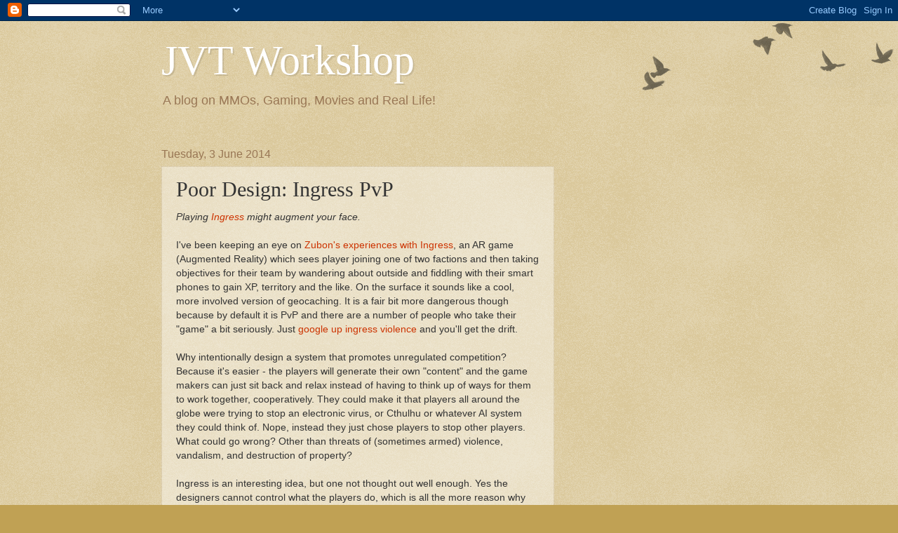

--- FILE ---
content_type: text/html; charset=utf-8
request_url: https://www.google.com/recaptcha/api2/aframe
body_size: 266
content:
<!DOCTYPE HTML><html><head><meta http-equiv="content-type" content="text/html; charset=UTF-8"></head><body><script nonce="wpunBd-IopfG_XcyvFAtdw">/** Anti-fraud and anti-abuse applications only. See google.com/recaptcha */ try{var clients={'sodar':'https://pagead2.googlesyndication.com/pagead/sodar?'};window.addEventListener("message",function(a){try{if(a.source===window.parent){var b=JSON.parse(a.data);var c=clients[b['id']];if(c){var d=document.createElement('img');d.src=c+b['params']+'&rc='+(localStorage.getItem("rc::a")?sessionStorage.getItem("rc::b"):"");window.document.body.appendChild(d);sessionStorage.setItem("rc::e",parseInt(sessionStorage.getItem("rc::e")||0)+1);localStorage.setItem("rc::h",'1769423065674');}}}catch(b){}});window.parent.postMessage("_grecaptcha_ready", "*");}catch(b){}</script></body></html>